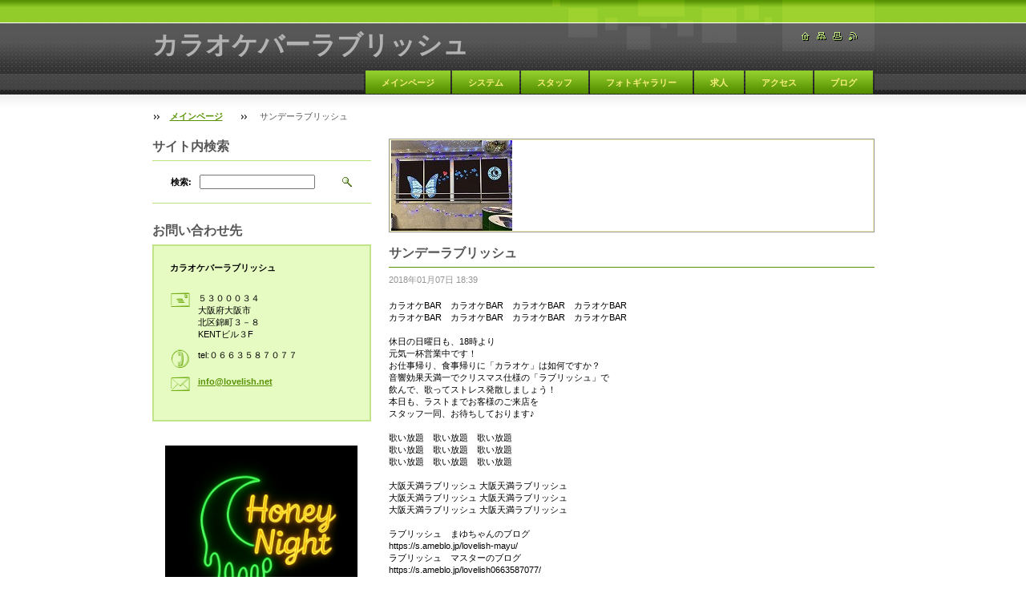

--- FILE ---
content_type: text/html; charset=UTF-8
request_url: https://www.lovelish.net/news/%E3%82%B5%E3%83%B3%E3%83%87%E3%83%BC%E3%83%A9%E3%83%96%E3%83%AA%E3%83%83%E3%82%B7%E3%83%A541/
body_size: 6878
content:
<!--[if lte IE 9]><!DOCTYPE HTML PUBLIC "-//W3C//DTD HTML 4.01 Transitional//EN" "https://www.w3.org/TR/html4/loose.dtd"><![endif]-->
<!DOCTYPE html>

<!--[if IE]><html class="ie" lang="ja"><![endif]-->
<!--[if gt IE 9]><!--> 
<html lang="ja">
<!--<![endif]-->

    <head>
        <!--[if lt IE 8]><meta http-equiv="X-UA-Compatible" content="IE=EmulateIE7"><![endif]--><!--[if IE 8]><meta http-equiv="X-UA-Compatible" content="IE=EmulateIE8"><![endif]--><!--[if IE 9]><meta http-equiv="X-UA-Compatible" content="IE=EmulateIE9"><![endif]-->
        <base href="https://www.lovelish.net/">
  <meta charset="utf-8">
  <meta name="description" content="">
  <meta name="keywords" content="">
  <meta name="generator" content="Webnode">
  <meta name="apple-mobile-web-app-capable" content="yes">
  <meta name="apple-mobile-web-app-status-bar-style" content="black">
  <meta name="format-detection" content="telephone=no">
    <meta name="google-site-verification" content="sKm33zRnNJDyNrrJyanWfwzI3SPTU11IOjowcmqTIoA">
  <link rel="icon" type="image/svg+xml" href="/favicon.svg" sizes="any">  <link rel="icon" type="image/svg+xml" href="/favicon16.svg" sizes="16x16">  <link rel="icon" href="/favicon.ico"><link rel="canonical" href="https://www.lovelish.net/news/%E3%82%B5%E3%83%B3%E3%83%87%E3%83%BC%E3%83%A9%E3%83%96%E3%83%AA%E3%83%83%E3%82%B7%E3%83%A541/">
<script type="text/javascript">(function(i,s,o,g,r,a,m){i['GoogleAnalyticsObject']=r;i[r]=i[r]||function(){
			(i[r].q=i[r].q||[]).push(arguments)},i[r].l=1*new Date();a=s.createElement(o),
			m=s.getElementsByTagName(o)[0];a.async=1;a.src=g;m.parentNode.insertBefore(a,m)
			})(window,document,'script','//www.google-analytics.com/analytics.js','ga');ga('create', 'UA-797705-6', 'auto',{"name":"wnd_header"});ga('wnd_header.set', 'dimension1', 'W1');ga('wnd_header.set', 'anonymizeIp', true);ga('wnd_header.send', 'pageview');var _gaq = _gaq || [];
				  (function() {
					var ga = document.createElement('script'); ga.type = 'text/javascript'; ga.async = true;
					ga.src = ('https:' == location.protocol ? 'https://ssl' : 'https://www') + '.google-analytics.com/ga.js';
					var s = document.getElementsByTagName('script')[0]; s.parentNode.insertBefore(ga, s);
				  })(); _gaq.push(['_setAccount', 'UA-74823094-1']);_gaq.push(['_trackPageview']);var pageTrackerAllTrackEvent=function(category,action,opt_label,opt_value){ga('send', 'event', category, action, opt_label, opt_value)};</script>
  <link rel="alternate" type="application/rss+xml" href="https://lovelish.net/rss/all.xml" title="">
<!--[if lte IE 9]><style type="text/css">.cke_skin_webnode iframe {vertical-align: baseline !important;}</style><![endif]-->
        <title>サンデーラブリッシュ :: カラオケバーラブリッシュ</title>
        <meta name="robots" content="index, follow">
        <meta name="googlebot" content="index, follow">
        <script type="text/javascript" src="https://d11bh4d8fhuq47.cloudfront.net/_system/skins/v9/50000448/js/lib.js"></script>
        <link rel="stylesheet" type="text/css" href="https://d11bh4d8fhuq47.cloudfront.net/_system/skins/v9/50000448/css/style.css" media="screen,handheld,projection">
        <link rel="stylesheet" type="text/css" href="https://d11bh4d8fhuq47.cloudfront.net/_system/skins/v9/50000448/css/print.css" media="print">
    
				<script type="text/javascript">
				/* <![CDATA[ */
					
					if (typeof(RS_CFG) == 'undefined') RS_CFG = new Array();
					RS_CFG['staticServers'] = new Array('https://d11bh4d8fhuq47.cloudfront.net/');
					RS_CFG['skinServers'] = new Array('https://d11bh4d8fhuq47.cloudfront.net/');
					RS_CFG['filesPath'] = 'https://www.lovelish.net/_files/';
					RS_CFG['filesAWSS3Path'] = 'https://85dc79189b.clvaw-cdnwnd.com/ac7706270366c538e135e300afa8bb98/';
					RS_CFG['lbClose'] = '閉じる';
					RS_CFG['skin'] = 'default';
					if (!RS_CFG['labels']) RS_CFG['labels'] = new Array();
					RS_CFG['systemName'] = 'Webnode';
						
					RS_CFG['responsiveLayout'] = 0;
					RS_CFG['mobileDevice'] = 0;
					RS_CFG['labels']['copyPasteSource'] = '詳細を読む:';
					
				/* ]]> */
				</script><script type="text/javascript" src="https://d11bh4d8fhuq47.cloudfront.net/_system/client/js/compressed/frontend.package.1-3-108.js?ph=85dc79189b"></script><style type="text/css"></style></head>

    <body>
        <script type="text/javascript">
            /* <![CDATA[ */
           
                RubicusFrontendIns.addAbsoluteHeaderBlockId('headerMenu');

            /* ]]> */
        </script>    

        <div id="pageWrapper">
    
            <div id="page">
        
                <div id="headerWrapper">
        
                    <div id="header">
                    
                        <div id="headerLogo">                    
                            <div id="logo"><a href="home/" title="メインページへ移動"><span id="rbcSystemIdentifierLogo">カラオケバーラブリッシュ</span></a></div>                            <script type="text/javascript"> /* <![CDATA[ */ logoCentering(); /* ]]> */ </script>                            
                        </div> <!-- id="headerLogo" -->
                        
                        <div class="cleaner"></div>
                
                        <div class="quick">
                            <ul>                                
                                <li class="homepage"><a href="home/" title="メインページへ移動"><span class="hidden">メインページ</span></a></li>
                                <li class="sitemap"><a href="/sitemap/" title="サイトマップへ移動"><span class="hidden">サイトマップ</span></a></li>
                                <li class="print"><a href="#" onclick="window.print(); return false;" title="ページ印刷"><span class="hidden">印刷</span></a></li>
                                <li class="rss"><a href="/rss/" title="RSSフィード"><span class="hidden">RSS</span></a></li>
                            </ul>
                        </div> <!-- class="quick" -->
                        
                        <div id="languageSelect"></div>			
                        
                        <hr class="hidden">
                
                        <div id="headerMenu">
                            
<ul class="menu">
	<li class="first"><a href="/home/">メインページ</a></li>
	<li><a href="/system/">システム</a></li>
	<li><a href="/stuff/">スタッフ</a></li>
	<li><a href="/photo/">フォトギャラリー</a></li>
	<li><a href="/recruit/">求人</a></li>
	<li><a href="/access/">アクセス</a></li>
	<li class="last"><a href="/%e3%83%96%e3%83%ad%e3%82%b0/">ブログ</a></li>
</ul>			
                        </div> <!-- id="mainMenu" -->
                        
                        <hr class="hidden">
                        
                        <div class="cleaner"></div>
                            
                        <div id="navigator">
                            <div id="pageNavigator" class="rbcContentBlock"><span class="separator"><span class="invisible"> &gt; </span></span><a class="navFirstPage" href="/home/">メインページ</a><span class="separator"><span class="invisible"> &gt; </span></span><span id="navCurrentPage">サンデーラブリッシュ</span></div>                        </div> <!-- id="navigator" -->
                        
                        <hr class="hidden">                
                        
                        <div class="cleaner"></div>
                
                </div> <!-- id="header" -->
                    
                </div> <!-- id="headerWrapper" -->
                
                <div id="contentWrapper">
                
                    <div id="content" class="threeCols">
                    
                        <div id="mainColumn"> 
                        
                            <div id="illustration">
                                <div class="in1">
                                    <div class="in2">
                                        <img src="https://85dc79189b.clvaw-cdnwnd.com/ac7706270366c538e135e300afa8bb98/200001160-28e2028e22/s-IMG_4673-edit-20250902060330.jpg?ph=85dc79189b" width="152" height="113" alt="">                                        <br class="hidden">
                                        <span class="slogan"><span id="rbcCompanySlogan" class="rbcNoStyleSpan">大阪　天満　カラオケBAR</span></span>
                                    </div>
                                </div>
                            </div> <!-- id="illustration" -->                                                   
                            
                            


							<div class="box articleDetail">

		

                                <h1>サンデーラブリッシュ</h1>

                                <div class="list">
    								<ins>2018年01月07日 18:39</ins>								
    								<div class="wsw">
    									<!-- WSW -->
<p>カラオケBAR　カラオケBAR　カラオケBAR　カラオケBAR<br>
カラオケBAR　カラオケBAR　カラオケBAR　カラオケBAR<br>
<br>
休日の日曜日も、18時より<br>
元気一杯営業中です！<br>
お仕事帰り、食事帰りに「カラオケ」は如何ですか？<br>
音響効果天満一でクリスマス仕様の「ラブリッシュ」で<br>
飲んで、歌ってストレス発散しましょう！<br>
本日も、ラストまでお客様のご来店を<br>
スタッフ一同、お待ちしております♪<br>
<br>
歌い放題　歌い放題　歌い放題<br>
歌い放題　歌い放題　歌い放題<br>
歌い放題　歌い放題　歌い放題<br>
<br>
大阪天満ラブリッシュ 大阪天満ラブリッシュ<br>
大阪天満ラブリッシュ 大阪天満ラブリッシュ<br>
大阪天満ラブリッシュ 大阪天満ラブリッシュ<br>
<br>
ラブリッシュ　まゆちゃんのブログ<br>
https://s.ameblo.jp/lovelish-mayu/<br>
ラブリッシュ　マスターのブログ<br>
https://s.ameblo.jp/lovelish0663587077/</p>

    									<!-- / WSW -->
    								</div><!-- / class="wsw" -->
                                </div> <!-- class="list" -->
                                
                                
                                
                                <div class="rbcBookmarks"><div id="rbcBookmarks200002862"></div></div>
		<script type="text/javascript">
			/* <![CDATA[ */
			Event.observe(window, 'load', function(){
				var bookmarks = '<div style=\"float:left;\"><div style=\"float:left;\"><iframe src=\"//www.facebook.com/plugins/like.php?href=https://www.lovelish.net/news/%E3%82%B5%E3%83%B3%E3%83%87%E3%83%BC%E3%83%A9%E3%83%96%E3%83%AA%E3%83%83%E3%82%B7%E3%83%A541/&amp;send=false&amp;layout=button_count&amp;width=145&amp;show_faces=false&amp;action=like&amp;colorscheme=light&amp;font&amp;height=21&amp;appId=397846014145828&amp;locale=ja_JP\" scrolling=\"no\" frameborder=\"0\" style=\"border:none; overflow:hidden; width:145px; height:21px; position:relative; top:1px;\" allowtransparency=\"true\"></iframe></div><div style=\"float:left;\"><a href=\"https://twitter.com/share\" class=\"twitter-share-button\" data-count=\"horizontal\" data-via=\"webnode\" data-lang=\"ja\">ツイート</a></div><script type=\"text/javascript\">(function() {var po = document.createElement(\'script\'); po.type = \'text/javascript\'; po.async = true;po.src = \'//platform.twitter.com/widgets.js\';var s = document.getElementsByTagName(\'script\')[0]; s.parentNode.insertBefore(po, s);})();'+'<'+'/scr'+'ipt></div> <div class=\"addthis_toolbox addthis_default_style\" style=\"float:left;\"><a class=\"addthis_counter addthis_pill_style\"></a></div> <script type=\"text/javascript\">(function() {var po = document.createElement(\'script\'); po.type = \'text/javascript\'; po.async = true;po.src = \'https://s7.addthis.com/js/250/addthis_widget.js#pubid=webnode\';var s = document.getElementsByTagName(\'script\')[0]; s.parentNode.insertBefore(po, s);})();'+'<'+'/scr'+'ipt><div style=\"clear:both;\"></div>';
				$('rbcBookmarks200002862').innerHTML = bookmarks;
				bookmarks.evalScripts();
			});
			/* ]]> */
		</script>
		
                                
                                <div class="back link">                                    
                                    <a class="icon posLeft leftArrow" href="archive/news/">戻る</a>                                    
                                </div>								

		

								<hr class="hidden">

                                <div class="cleaner"></div>

							</div><!-- class="box articleDetail" -->


		                         
                        </div> <!-- id="mainColumn" -->
                        
                        <div id="leftColumn">
                                            
                            			
                                                
                            

                            <div class="leftSearch box">

		<form action="/search/" method="get" id="fulltextSearch">

                                <h2>サイト内検索</h2>
                                <fieldset>   
                                    <label for="fulltextSearchText">検索:</label>
                                    <input type="text" id="fulltextSearchText" name="text" value="">
                                    <button class="submit" type="submit"><span class="hidden">検索</span></button>
                                </fieldset>

		</form>

                                <hr class="hidden">

                                <div class="cleaner"></div>

                            </div> <!-- class="leftSearch box" -->

		
                            


                            <div class="box contact">

								<h2>お問い合わせ先</h2>

                                <div class="in">

		 
        
    								<div class="wsw">
                                        <address>

                                            <strong>カラオケバーラブリッシュ</strong>
                                            <span class="cleaner block"></span>

                                            
                                            <br class="hidden"><br class="hidden">
                                            <span class="bigIcon iconAddress"></span>
                                            <span class="address">     
                                                ５３０００３４<br />
大阪府大阪市<br />
北区錦町３－８<br />
KENTビル３F
                                            </span>
                                            <span class="cleaner block"></span>
    

                                            
                                            <br class="hidden"><br class="hidden">
                                            <span class="bigIcon iconPhone"></span>
                                            <span class="phone">
                                                tel:０６６３５８７０７７
                                            </span>
                                            <span class="cleaner block"></span>
    

                                            
                                            <br class="hidden"><br class="hidden">
                                            <span class="bigIcon iconEmail"></span>
                                            <span class="email">
                                                <a href="&#109;&#97;&#105;&#108;&#116;&#111;:&#105;&#110;&#102;&#111;&#64;&#108;&#111;&#118;&#101;&#108;&#105;&#115;&#104;&#46;&#110;&#101;&#116;"><span id="rbcContactEmail">&#105;&#110;&#102;&#111;&#64;&#108;&#111;&#118;&#101;&#108;&#105;&#115;&#104;&#46;&#110;&#101;&#116;</span></a>
                                            </span>
                                            <span class="cleaner block"></span> 
    

    								    </address>
                                    </div>

		

                                </div> <!-- class="in" -->

								<hr class="hidden">

                                <div class="cleaner"></div>

							</div><!-- class="box contact" -->


					
                            
                            


                                <div class="box wysiwyg">

							        <div class="wsw">
								       <!-- WSW -->

		<p style="text-align: center;"><img alt="" src="https://85dc79189b.clvaw-cdnwnd.com/ac7706270366c538e135e300afa8bb98/200001379-ad367ad369/IMG_9510.JPG" style="width: 240px; height: 240px;"></p>
<p style="text-align: center;"><img alt="" src="https://85dc79189b.clvaw-cdnwnd.com/ac7706270366c538e135e300afa8bb98/200001362-5836e58370/IMG_9409.JPG" style="width: 240px; height: 339px;"></p>
<p style="text-align: center;"><img alt="" src="https://85dc79189b.clvaw-cdnwnd.com/ac7706270366c538e135e300afa8bb98/200001264-e72d7e72da/IMG_3290.JPG" style="width: 240px; height: 180px;"></p>
<p style="text-align: center;"><img alt="" height="320" src="https://85dc79189b.clvaw-cdnwnd.com/ac7706270366c538e135e300afa8bb98/200000779-0c72d0e6c8/IMG_1319.JPG" style="text-align: left; letter-spacing: 0px;" width="240"></p>
<p style="text-align: center;">&nbsp;</p>
<p style="text-align: center;"><img alt="" height="320" src="https://85dc79189b.clvaw-cdnwnd.com/ac7706270366c538e135e300afa8bb98/200001042-efee0f0e7e/image1 (1) - ショートカット.lnk.jpg" width="240"></p>
<p style="text-align: center;"><img alt="" src="https://85dc79189b.clvaw-cdnwnd.com/ac7706270366c538e135e300afa8bb98/system_preview_detail_200001041-0d89f0e88b/18-01-20-18-24-06-351_deco.jpg" style="width: 250px; height: 325px;"></p>
<p style="text-align: center;">&nbsp;</p>
<p style="text-align: center;">&nbsp;</p>
<p style="text-align: center;">&nbsp;</p>
<p style="text-align: center;"><span style="display: none;"><img alt="" height="320" src="https://85dc79189b.clvaw-cdnwnd.com/ac7706270366c538e135e300afa8bb98/200000636-b9622ba5ff/IMG_1108.JPG" width="240"><img alt="" height="320" src="https://85dc79189b.clvaw-cdnwnd.com/ac7706270366c538e135e300afa8bb98/200000651-31b5733a92/IMG_1131.JPG" width="240"> <img alt="" height="960" src="https://85dc79189b.clvaw-cdnwnd.com/ac7706270366c538e135e300afa8bb98/200000895-7895779904/IMG_2101.JPG" width="1280"><img alt="" height="960" src="https://85dc79189b.clvaw-cdnwnd.com/ac7706270366c538e135e300afa8bb98/200000895-7895779904/IMG_2101.JPG" width="1280"><img alt="" height="960" src="https://85dc79189b.clvaw-cdnwnd.com/ac7706270366c538e135e300afa8bb98/200000895-7895779904/IMG_2101.JPG" width="1280"><img alt="" height="1280" src="https://85dc79189b.clvaw-cdnwnd.com/ac7706270366c538e135e300afa8bb98/system_preview_detail_200001041-0d89f0e88b/18-01-20-18-24-06-351_deco.jpg" width="971"><img alt="" height="1280" src="https://85dc79189b.clvaw-cdnwnd.com/ac7706270366c538e135e300afa8bb98/system_preview_detail_200001041-0d89f0e88b/18-01-20-18-24-06-351_deco.jpg" width="971"><img alt="" height="320" src="https://85dc79189b.clvaw-cdnwnd.com/ac7706270366c538e135e300afa8bb98/200001053-4da5b4e9f7/IMG_3202.jpg" width="240"><img alt="" height="320" src="https://85dc79189b.clvaw-cdnwnd.com/ac7706270366c538e135e300afa8bb98/200001053-4da5b4e9f7/IMG_3202.jpg" width="240"><img alt="" height="320" src="https://85dc79189b.clvaw-cdnwnd.com/ac7706270366c538e135e300afa8bb98/200001053-4da5b4e9f7/IMG_3202.jpg" width="240"></span></p>


								       <!-- WSW -->
							        </div><!-- class="wsw" -->

							        <hr class="hidden">

                                    <div class="cleaner"></div>

			                    </div><!-- class="box wysiwyg" -->

		


                                <div class="box wysiwyg">

							        <div class="wsw">
								       <!-- WSW -->

		

								       <!-- WSW -->
							        </div><!-- class="wsw" -->

							        <hr class="hidden">

                                    <div class="cleaner"></div>

			                    </div><!-- class="box wysiwyg" -->

		
                                                                    

                        </div> <!-- id="leftColumn" -->
        
                        <div class="cleaner"></div>
        
                    </div> <!-- id="content" -->
            
                </div> <!-- id="contentWrapper" -->
                
                <div class="cleaner"></div>
                
                <div id="footerWrapper">
    
                    <div id="footer">
                    
                        <div class="text">
                            <span id="rbcFooterText" class="rbcNoStyleSpan">© 2016 All rights reserved.| は無断で加工・転送する事を禁じます。</span>      
                        </div>                                                
                        
                        <hr class="hidden">
                
                        <div class="rubicus">            
                            <span class="rbcSignatureText">Powered by <a href="https://www.webnode.jp?utm_source=brand&amp;utm_medium=footer&amp;utm_campaign=premium" rel="nofollow" >Webnode</a></span>                        </div>
                        
                    </div> <!-- id="footer" -->                
                
                </div> <!-- id="footerWrapper" -->  
            
            </div> <!-- id="page" -->
            
        </div> <!-- id="pageWrapper" -->        
        
                <script type="text/javascript">
            /* <![CDATA[ */
           
                RubicusFrontendIns.faqInit('faq', 'answerBlock');

                RubicusFrontendIns.addObserver({
                    onContentChange: function ()
                    {
                        logoCentering();
                    },
                    
                    onStartSlideshow: function()
                    {
                        $('slideshowControl').innerHTML = '停止';
                        $('slideshowControl').title = 'スライドショーを停止';
                        $('slideshowControl').onclick = function() { RubicusFrontendIns.stopSlideshow(); return false; }
                    },

                    onStopSlideshow: function()
                    {
                        $('slideshowControl').innerHTML = 'スライドショー';
                        $('slideshowControl').title = 'スライドショーを再生';
                        $('slideshowControl').onclick = function() { RubicusFrontendIns.startSlideshow(); return false; }
                    },

                    onShowImage: function()
                    {
                        if (RubicusFrontendIns.isSlideshowMode())
                        {
                            $('slideshowControl').innerHTML = '停止';
                            $('slideshowControl').title = 'スライドショーを停止';
                            $('slideshowControl').onclick = function() { RubicusFrontendIns.stopSlideshow(); return false; }
                        }   
                    }
                });
                
                RubicusFrontendIns.addFileToPreload('https://d11bh4d8fhuq47.cloudfront.net/_system/skins/v9/50000448/img/headerMenuActive.png');
                RubicusFrontendIns.addFileToPreload('https://d11bh4d8fhuq47.cloudfront.net/_system/skins/v9/50000448/img/leftColumnMenuItemInOpen.png');
                RubicusFrontendIns.addFileToPreload('https://d11bh4d8fhuq47.cloudfront.net/_system/skins/v9/50000448/img/leftColumnMenuItemInSelect.png');
                RubicusFrontendIns.addFileToPreload('https://d11bh4d8fhuq47.cloudfront.net/_system/skins/v9/50000448/img/iconArrowUp.png');                                
                RubicusFrontendIns.addFileToPreload('https://d11bh4d8fhuq47.cloudfront.net/_system/skins/v9/50000448/img/iconArrowDown.png');
                RubicusFrontendIns.addFileToPreload('https://d11bh4d8fhuq47.cloudfront.net/_system/skins/v9/50000448/img/loading.gif');
                RubicusFrontendIns.addFileToPreload('https://d11bh4d8fhuq47.cloudfront.net/_system/skins/v9/50000448/img/loading-box.gif');
                
            /* ]]> */
        </script>
        
    <div id="rbcFooterHtml"></div><script type="text/javascript"></script><script type="text/javascript">var keenTrackerCmsTrackEvent=function(id){if(typeof _jsTracker=="undefined" || !_jsTracker){return false;};try{var name=_keenEvents[id];var keenEvent={user:{u:_keenData.u,p:_keenData.p,lc:_keenData.lc,t:_keenData.t},action:{identifier:id,name:name,category:'cms',platform:'WND1',version:'2.1.157'},browser:{url:location.href,ua:navigator.userAgent,referer_url:document.referrer,resolution:screen.width+'x'+screen.height,ip:'3.12.154.238'}};_jsTracker.jsonpSubmit('PROD',keenEvent,function(err,res){});}catch(err){console.log(err)};};</script></body>
    
</html>    


--- FILE ---
content_type: text/css
request_url: https://d11bh4d8fhuq47.cloudfront.net/_system/skins/v9/50000448/css/print.css
body_size: 115
content:
@CHARSET "UTF-8";
a img,:link img,:visited img {
	border: none;
}
body {
	font-size: 0.8em;
}
body, table, address, select, input, a {
	font-family: Verdana, Tahoma, Arial, Helvetica, sans-serif;
	font-size: 1em;
	color: #000000;
}
h1 a, h2 a, h3 a {
	text-decoration: none;
}
div.leftMenu, div#mainMenu, div#navigator, form, div.pagination, div.quick {
	display: none;
}
hr {
	background-color: #000000;
	color: #000000;
	height: 1px;
	border: 0px none;
}


--- FILE ---
content_type: application/x-javascript
request_url: https://d11bh4d8fhuq47.cloudfront.net/_system/skins/v9/50000448/js/lib.js
body_size: 475
content:
function logoCentering()
{

    var elLogo = document.getElementById("logo");
    for ( i = 0; i < elLogo.childNodes.length; i++)
    {
      if ( elLogo.childNodes[i].className == "image" )
      {
        var elAnchor = elLogo.childNodes[i];
        for ( j = 0; j < elAnchor.childNodes.length; j++)
        {
            if ( elAnchor.childNodes[j].tagName == "SPAN" )
            {
                var elSpan = elAnchor.childNodes[j];
                for ( k = 0; k < elSpan.childNodes.length; k++)
                {
                    if ( elSpan.childNodes[j].tagName == "IMG" )
                    {
                            var elImg = elSpan.childNodes[j];
                            
                            if (elImg && elImg.offsetHeight == 0)
                            {
                                Event.observe(window, 'load', function (e)
                                {
                                    setTimeout(logoCentering, 1000);
                                }
                                
                                );
                                return false;
                            }
                            
                            var offsetTop = parseInt(( 50 - elImg.offsetHeight ) / 2 );
                            
                            if ( offsetTop > 0 )
                            {
                                elAnchor.style.overflow = "visible";
                                elImg.style.position = "relative";
                                elImg.style.top = offsetTop + "px";
                            }
                        }
                    }
                }
            }
        }
    }
}
function colour(el)
{
    el.className = "hover";
}

function decolour(el)
{
    el.className = "";
}

function swap_classes(el, class_1, class_2)
{    
    if (el)
    {
        if (-1 != el.className.search(class_1))
        {
            el.className = el.className.replace(class_1, class_2);
        } 
        else
        if (-1 != el.className.search(class_2))
        {
            el.className = el.className.replace(class_2, class_1);
        } 
    }
}

function swap_titles(el, title_1, title_2)
{
    if (el)
    {                
        if (-1 != el.title.search(title_1))
        {
            el.title = el.title.replace(title_1, title_2);
        } 
        else
        if (-1 != el.title.search(title_2))
        {
            el.title = el.title.replace(title_2, title_1);
        } 
    }    
}
